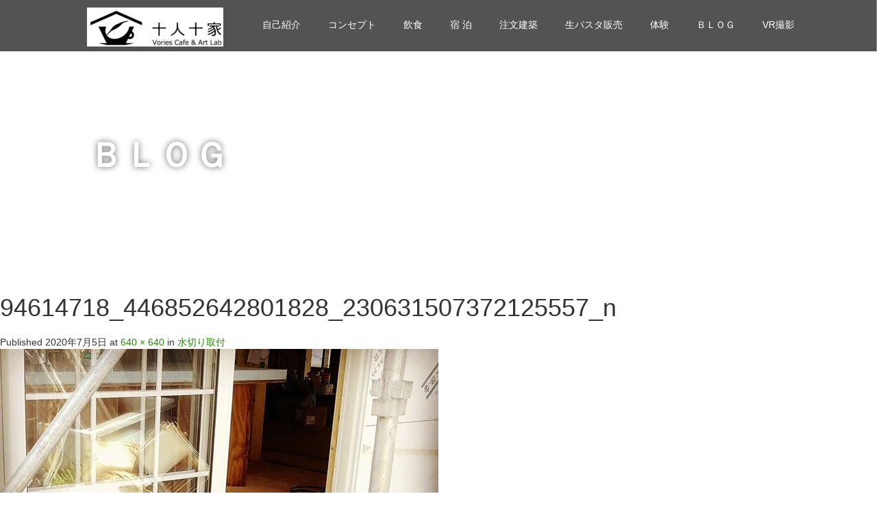

--- FILE ---
content_type: text/html; charset=UTF-8
request_url: https://ryotanaka.com/2020/05/01/%E6%B0%B4%E5%88%87%E3%82%8A%E5%8F%96%E4%BB%98/94614718_446852642801828_230631507372125557_n/
body_size: 14260
content:
<!DOCTYPE html>
<html dir="ltr" lang="ja" prefix="og: https://ogp.me/ns#">
<head>
  <meta charset="UTF-8">
  <meta name="viewport" content="width=device-width">
  <meta http-equiv="X-UA-Compatible" content="IE=edge">
  <meta name="format-detection" content="telephone=no">

  
  <meta name="description" content="...">

  
  <link rel="profile" href="http://gmpg.org/xfn/11">
  <link rel="pingback" href="https://ryotanaka.com/xmlrpc.php">

    
		<!-- All in One SEO 4.9.3 - aioseo.com -->
		<title>94614718_446852642801828_230631507372125557_n | 十人十家 Vories Cafe＆Bar・Art Lab</title>
	<meta name="robots" content="max-image-preview:large" />
	<meta name="author" content="tanakaryo"/>
	<link rel="canonical" href="https://ryotanaka.com/2020/05/01/%e6%b0%b4%e5%88%87%e3%82%8a%e5%8f%96%e4%bb%98/94614718_446852642801828_230631507372125557_n/#main" />
	<meta name="generator" content="All in One SEO (AIOSEO) 4.9.3" />
		<meta property="og:locale" content="ja_JP" />
		<meta property="og:site_name" content="十人十家　Vories Cafe＆Bar・Art Lab – ヴォーリズ建築　カフェ&amp;バー" />
		<meta property="og:type" content="article" />
		<meta property="og:title" content="94614718_446852642801828_230631507372125557_n | 十人十家 Vories Cafe＆Bar・Art Lab" />
		<meta property="og:url" content="https://ryotanaka.com/2020/05/01/%e6%b0%b4%e5%88%87%e3%82%8a%e5%8f%96%e4%bb%98/94614718_446852642801828_230631507372125557_n/#main" />
		<meta property="article:published_time" content="2020-07-05T08:02:23+00:00" />
		<meta property="article:modified_time" content="2020-07-05T08:02:23+00:00" />
		<meta name="twitter:card" content="summary" />
		<meta name="twitter:title" content="94614718_446852642801828_230631507372125557_n | 十人十家 Vories Cafe＆Bar・Art Lab" />
		<script type="application/ld+json" class="aioseo-schema">
			{"@context":"https:\/\/schema.org","@graph":[{"@type":"BreadcrumbList","@id":"https:\/\/ryotanaka.com\/2020\/05\/01\/%e6%b0%b4%e5%88%87%e3%82%8a%e5%8f%96%e4%bb%98\/94614718_446852642801828_230631507372125557_n\/#main#breadcrumblist","itemListElement":[{"@type":"ListItem","@id":"https:\/\/ryotanaka.com#listItem","position":1,"name":"\u30db\u30fc\u30e0","item":"https:\/\/ryotanaka.com","nextItem":{"@type":"ListItem","@id":"https:\/\/ryotanaka.com\/2020\/05\/01\/%e6%b0%b4%e5%88%87%e3%82%8a%e5%8f%96%e4%bb%98\/94614718_446852642801828_230631507372125557_n\/#main#listItem","name":"94614718_446852642801828_230631507372125557_n"}},{"@type":"ListItem","@id":"https:\/\/ryotanaka.com\/2020\/05\/01\/%e6%b0%b4%e5%88%87%e3%82%8a%e5%8f%96%e4%bb%98\/94614718_446852642801828_230631507372125557_n\/#main#listItem","position":2,"name":"94614718_446852642801828_230631507372125557_n","previousItem":{"@type":"ListItem","@id":"https:\/\/ryotanaka.com#listItem","name":"\u30db\u30fc\u30e0"}}]},{"@type":"ItemPage","@id":"https:\/\/ryotanaka.com\/2020\/05\/01\/%e6%b0%b4%e5%88%87%e3%82%8a%e5%8f%96%e4%bb%98\/94614718_446852642801828_230631507372125557_n\/#main#itempage","url":"https:\/\/ryotanaka.com\/2020\/05\/01\/%e6%b0%b4%e5%88%87%e3%82%8a%e5%8f%96%e4%bb%98\/94614718_446852642801828_230631507372125557_n\/#main","name":"94614718_446852642801828_230631507372125557_n | \u5341\u4eba\u5341\u5bb6 Vories Cafe\uff06Bar\u30fbArt Lab","inLanguage":"ja","isPartOf":{"@id":"https:\/\/ryotanaka.com\/#website"},"breadcrumb":{"@id":"https:\/\/ryotanaka.com\/2020\/05\/01\/%e6%b0%b4%e5%88%87%e3%82%8a%e5%8f%96%e4%bb%98\/94614718_446852642801828_230631507372125557_n\/#main#breadcrumblist"},"author":{"@id":"https:\/\/ryotanaka.com\/author\/tanakaryo\/#author"},"creator":{"@id":"https:\/\/ryotanaka.com\/author\/tanakaryo\/#author"},"datePublished":"2020-07-05T17:02:23+09:00","dateModified":"2020-07-05T17:02:23+09:00"},{"@type":"Person","@id":"https:\/\/ryotanaka.com\/#person","name":"tanakaryo","image":{"@type":"ImageObject","@id":"https:\/\/ryotanaka.com\/2020\/05\/01\/%e6%b0%b4%e5%88%87%e3%82%8a%e5%8f%96%e4%bb%98\/94614718_446852642801828_230631507372125557_n\/#main#personImage","url":"https:\/\/secure.gravatar.com\/avatar\/495501af69a6e0a576a24b30776caf31?s=96&d=mm&r=g","width":96,"height":96,"caption":"tanakaryo"}},{"@type":"Person","@id":"https:\/\/ryotanaka.com\/author\/tanakaryo\/#author","url":"https:\/\/ryotanaka.com\/author\/tanakaryo\/","name":"tanakaryo","image":{"@type":"ImageObject","@id":"https:\/\/ryotanaka.com\/2020\/05\/01\/%e6%b0%b4%e5%88%87%e3%82%8a%e5%8f%96%e4%bb%98\/94614718_446852642801828_230631507372125557_n\/#main#authorImage","url":"https:\/\/secure.gravatar.com\/avatar\/495501af69a6e0a576a24b30776caf31?s=96&d=mm&r=g","width":96,"height":96,"caption":"tanakaryo"}},{"@type":"WebSite","@id":"https:\/\/ryotanaka.com\/#website","url":"https:\/\/ryotanaka.com\/","name":"\u5341\u4eba\u5341\u5bb6\u3000Vories Cafe\uff06Bar\u30fbArt Lab","description":"\u30f4\u30a9\u30fc\u30ea\u30ba\u5efa\u7bc9\u3000\u30ab\u30d5\u30a7&\u30d0\u30fc","inLanguage":"ja","publisher":{"@id":"https:\/\/ryotanaka.com\/#person"}}]}
		</script>
		<script type="text/javascript">
			(function(c,l,a,r,i,t,y){
			c[a]=c[a]||function(){(c[a].q=c[a].q||[]).push(arguments)};t=l.createElement(r);t.async=1;
			t.src="https://www.clarity.ms/tag/"+i+"?ref=aioseo";y=l.getElementsByTagName(r)[0];y.parentNode.insertBefore(t,y);
		})(window, document, "clarity", "script", "niffgf77w1");
		</script>
		<!-- All in One SEO -->

<link rel='dns-prefetch' href='//ajax.googleapis.com' />
<link rel='dns-prefetch' href='//s.w.org' />
<link rel="alternate" type="application/rss+xml" title="十人十家　Vories Cafe＆Bar・Art Lab &raquo; フィード" href="https://ryotanaka.com/feed/" />
<link rel="alternate" type="application/rss+xml" title="十人十家　Vories Cafe＆Bar・Art Lab &raquo; コメントフィード" href="https://ryotanaka.com/comments/feed/" />
<link rel="alternate" type="application/rss+xml" title="十人十家　Vories Cafe＆Bar・Art Lab &raquo; 94614718_446852642801828_230631507372125557_n のコメントのフィード" href="https://ryotanaka.com/2020/05/01/%e6%b0%b4%e5%88%87%e3%82%8a%e5%8f%96%e4%bb%98/94614718_446852642801828_230631507372125557_n/#main/feed/" />
		<!-- This site uses the Google Analytics by MonsterInsights plugin v7.16.2 - Using Analytics tracking - https://www.monsterinsights.com/ -->
		<!-- Note: MonsterInsights is not currently configured on this site. The site owner needs to authenticate with Google Analytics in the MonsterInsights settings panel. -->
					<!-- No UA code set -->
				<!-- / Google Analytics by MonsterInsights -->
		<script type="text/javascript">
window._wpemojiSettings = {"baseUrl":"https:\/\/s.w.org\/images\/core\/emoji\/13.1.0\/72x72\/","ext":".png","svgUrl":"https:\/\/s.w.org\/images\/core\/emoji\/13.1.0\/svg\/","svgExt":".svg","source":{"concatemoji":"https:\/\/ryotanaka.com\/wp-includes\/js\/wp-emoji-release.min.js?ver=5.9.12"}};
/*! This file is auto-generated */
!function(e,a,t){var n,r,o,i=a.createElement("canvas"),p=i.getContext&&i.getContext("2d");function s(e,t){var a=String.fromCharCode;p.clearRect(0,0,i.width,i.height),p.fillText(a.apply(this,e),0,0);e=i.toDataURL();return p.clearRect(0,0,i.width,i.height),p.fillText(a.apply(this,t),0,0),e===i.toDataURL()}function c(e){var t=a.createElement("script");t.src=e,t.defer=t.type="text/javascript",a.getElementsByTagName("head")[0].appendChild(t)}for(o=Array("flag","emoji"),t.supports={everything:!0,everythingExceptFlag:!0},r=0;r<o.length;r++)t.supports[o[r]]=function(e){if(!p||!p.fillText)return!1;switch(p.textBaseline="top",p.font="600 32px Arial",e){case"flag":return s([127987,65039,8205,9895,65039],[127987,65039,8203,9895,65039])?!1:!s([55356,56826,55356,56819],[55356,56826,8203,55356,56819])&&!s([55356,57332,56128,56423,56128,56418,56128,56421,56128,56430,56128,56423,56128,56447],[55356,57332,8203,56128,56423,8203,56128,56418,8203,56128,56421,8203,56128,56430,8203,56128,56423,8203,56128,56447]);case"emoji":return!s([10084,65039,8205,55357,56613],[10084,65039,8203,55357,56613])}return!1}(o[r]),t.supports.everything=t.supports.everything&&t.supports[o[r]],"flag"!==o[r]&&(t.supports.everythingExceptFlag=t.supports.everythingExceptFlag&&t.supports[o[r]]);t.supports.everythingExceptFlag=t.supports.everythingExceptFlag&&!t.supports.flag,t.DOMReady=!1,t.readyCallback=function(){t.DOMReady=!0},t.supports.everything||(n=function(){t.readyCallback()},a.addEventListener?(a.addEventListener("DOMContentLoaded",n,!1),e.addEventListener("load",n,!1)):(e.attachEvent("onload",n),a.attachEvent("onreadystatechange",function(){"complete"===a.readyState&&t.readyCallback()})),(n=t.source||{}).concatemoji?c(n.concatemoji):n.wpemoji&&n.twemoji&&(c(n.twemoji),c(n.wpemoji)))}(window,document,window._wpemojiSettings);
</script>
<style type="text/css">
img.wp-smiley,
img.emoji {
	display: inline !important;
	border: none !important;
	box-shadow: none !important;
	height: 1em !important;
	width: 1em !important;
	margin: 0 0.07em !important;
	vertical-align: -0.1em !important;
	background: none !important;
	padding: 0 !important;
}
</style>
	<link rel='stylesheet' id='wp-block-library-css'  href='https://ryotanaka.com/wp-includes/css/dist/block-library/style.min.css?ver=4.1.6' type='text/css' media='all' />
<link rel='stylesheet' id='aioseo/css/src/vue/standalone/blocks/table-of-contents/global.scss-css'  href='https://ryotanaka.com/wp-content/plugins/all-in-one-seo-pack/dist/Lite/assets/css/table-of-contents/global.e90f6d47.css?ver=4.9.3' type='text/css' media='all' />
<style id='global-styles-inline-css' type='text/css'>
body{--wp--preset--color--black: #000000;--wp--preset--color--cyan-bluish-gray: #abb8c3;--wp--preset--color--white: #ffffff;--wp--preset--color--pale-pink: #f78da7;--wp--preset--color--vivid-red: #cf2e2e;--wp--preset--color--luminous-vivid-orange: #ff6900;--wp--preset--color--luminous-vivid-amber: #fcb900;--wp--preset--color--light-green-cyan: #7bdcb5;--wp--preset--color--vivid-green-cyan: #00d084;--wp--preset--color--pale-cyan-blue: #8ed1fc;--wp--preset--color--vivid-cyan-blue: #0693e3;--wp--preset--color--vivid-purple: #9b51e0;--wp--preset--gradient--vivid-cyan-blue-to-vivid-purple: linear-gradient(135deg,rgba(6,147,227,1) 0%,rgb(155,81,224) 100%);--wp--preset--gradient--light-green-cyan-to-vivid-green-cyan: linear-gradient(135deg,rgb(122,220,180) 0%,rgb(0,208,130) 100%);--wp--preset--gradient--luminous-vivid-amber-to-luminous-vivid-orange: linear-gradient(135deg,rgba(252,185,0,1) 0%,rgba(255,105,0,1) 100%);--wp--preset--gradient--luminous-vivid-orange-to-vivid-red: linear-gradient(135deg,rgba(255,105,0,1) 0%,rgb(207,46,46) 100%);--wp--preset--gradient--very-light-gray-to-cyan-bluish-gray: linear-gradient(135deg,rgb(238,238,238) 0%,rgb(169,184,195) 100%);--wp--preset--gradient--cool-to-warm-spectrum: linear-gradient(135deg,rgb(74,234,220) 0%,rgb(151,120,209) 20%,rgb(207,42,186) 40%,rgb(238,44,130) 60%,rgb(251,105,98) 80%,rgb(254,248,76) 100%);--wp--preset--gradient--blush-light-purple: linear-gradient(135deg,rgb(255,206,236) 0%,rgb(152,150,240) 100%);--wp--preset--gradient--blush-bordeaux: linear-gradient(135deg,rgb(254,205,165) 0%,rgb(254,45,45) 50%,rgb(107,0,62) 100%);--wp--preset--gradient--luminous-dusk: linear-gradient(135deg,rgb(255,203,112) 0%,rgb(199,81,192) 50%,rgb(65,88,208) 100%);--wp--preset--gradient--pale-ocean: linear-gradient(135deg,rgb(255,245,203) 0%,rgb(182,227,212) 50%,rgb(51,167,181) 100%);--wp--preset--gradient--electric-grass: linear-gradient(135deg,rgb(202,248,128) 0%,rgb(113,206,126) 100%);--wp--preset--gradient--midnight: linear-gradient(135deg,rgb(2,3,129) 0%,rgb(40,116,252) 100%);--wp--preset--duotone--dark-grayscale: url('#wp-duotone-dark-grayscale');--wp--preset--duotone--grayscale: url('#wp-duotone-grayscale');--wp--preset--duotone--purple-yellow: url('#wp-duotone-purple-yellow');--wp--preset--duotone--blue-red: url('#wp-duotone-blue-red');--wp--preset--duotone--midnight: url('#wp-duotone-midnight');--wp--preset--duotone--magenta-yellow: url('#wp-duotone-magenta-yellow');--wp--preset--duotone--purple-green: url('#wp-duotone-purple-green');--wp--preset--duotone--blue-orange: url('#wp-duotone-blue-orange');--wp--preset--font-size--small: 13px;--wp--preset--font-size--medium: 20px;--wp--preset--font-size--large: 36px;--wp--preset--font-size--x-large: 42px;}.has-black-color{color: var(--wp--preset--color--black) !important;}.has-cyan-bluish-gray-color{color: var(--wp--preset--color--cyan-bluish-gray) !important;}.has-white-color{color: var(--wp--preset--color--white) !important;}.has-pale-pink-color{color: var(--wp--preset--color--pale-pink) !important;}.has-vivid-red-color{color: var(--wp--preset--color--vivid-red) !important;}.has-luminous-vivid-orange-color{color: var(--wp--preset--color--luminous-vivid-orange) !important;}.has-luminous-vivid-amber-color{color: var(--wp--preset--color--luminous-vivid-amber) !important;}.has-light-green-cyan-color{color: var(--wp--preset--color--light-green-cyan) !important;}.has-vivid-green-cyan-color{color: var(--wp--preset--color--vivid-green-cyan) !important;}.has-pale-cyan-blue-color{color: var(--wp--preset--color--pale-cyan-blue) !important;}.has-vivid-cyan-blue-color{color: var(--wp--preset--color--vivid-cyan-blue) !important;}.has-vivid-purple-color{color: var(--wp--preset--color--vivid-purple) !important;}.has-black-background-color{background-color: var(--wp--preset--color--black) !important;}.has-cyan-bluish-gray-background-color{background-color: var(--wp--preset--color--cyan-bluish-gray) !important;}.has-white-background-color{background-color: var(--wp--preset--color--white) !important;}.has-pale-pink-background-color{background-color: var(--wp--preset--color--pale-pink) !important;}.has-vivid-red-background-color{background-color: var(--wp--preset--color--vivid-red) !important;}.has-luminous-vivid-orange-background-color{background-color: var(--wp--preset--color--luminous-vivid-orange) !important;}.has-luminous-vivid-amber-background-color{background-color: var(--wp--preset--color--luminous-vivid-amber) !important;}.has-light-green-cyan-background-color{background-color: var(--wp--preset--color--light-green-cyan) !important;}.has-vivid-green-cyan-background-color{background-color: var(--wp--preset--color--vivid-green-cyan) !important;}.has-pale-cyan-blue-background-color{background-color: var(--wp--preset--color--pale-cyan-blue) !important;}.has-vivid-cyan-blue-background-color{background-color: var(--wp--preset--color--vivid-cyan-blue) !important;}.has-vivid-purple-background-color{background-color: var(--wp--preset--color--vivid-purple) !important;}.has-black-border-color{border-color: var(--wp--preset--color--black) !important;}.has-cyan-bluish-gray-border-color{border-color: var(--wp--preset--color--cyan-bluish-gray) !important;}.has-white-border-color{border-color: var(--wp--preset--color--white) !important;}.has-pale-pink-border-color{border-color: var(--wp--preset--color--pale-pink) !important;}.has-vivid-red-border-color{border-color: var(--wp--preset--color--vivid-red) !important;}.has-luminous-vivid-orange-border-color{border-color: var(--wp--preset--color--luminous-vivid-orange) !important;}.has-luminous-vivid-amber-border-color{border-color: var(--wp--preset--color--luminous-vivid-amber) !important;}.has-light-green-cyan-border-color{border-color: var(--wp--preset--color--light-green-cyan) !important;}.has-vivid-green-cyan-border-color{border-color: var(--wp--preset--color--vivid-green-cyan) !important;}.has-pale-cyan-blue-border-color{border-color: var(--wp--preset--color--pale-cyan-blue) !important;}.has-vivid-cyan-blue-border-color{border-color: var(--wp--preset--color--vivid-cyan-blue) !important;}.has-vivid-purple-border-color{border-color: var(--wp--preset--color--vivid-purple) !important;}.has-vivid-cyan-blue-to-vivid-purple-gradient-background{background: var(--wp--preset--gradient--vivid-cyan-blue-to-vivid-purple) !important;}.has-light-green-cyan-to-vivid-green-cyan-gradient-background{background: var(--wp--preset--gradient--light-green-cyan-to-vivid-green-cyan) !important;}.has-luminous-vivid-amber-to-luminous-vivid-orange-gradient-background{background: var(--wp--preset--gradient--luminous-vivid-amber-to-luminous-vivid-orange) !important;}.has-luminous-vivid-orange-to-vivid-red-gradient-background{background: var(--wp--preset--gradient--luminous-vivid-orange-to-vivid-red) !important;}.has-very-light-gray-to-cyan-bluish-gray-gradient-background{background: var(--wp--preset--gradient--very-light-gray-to-cyan-bluish-gray) !important;}.has-cool-to-warm-spectrum-gradient-background{background: var(--wp--preset--gradient--cool-to-warm-spectrum) !important;}.has-blush-light-purple-gradient-background{background: var(--wp--preset--gradient--blush-light-purple) !important;}.has-blush-bordeaux-gradient-background{background: var(--wp--preset--gradient--blush-bordeaux) !important;}.has-luminous-dusk-gradient-background{background: var(--wp--preset--gradient--luminous-dusk) !important;}.has-pale-ocean-gradient-background{background: var(--wp--preset--gradient--pale-ocean) !important;}.has-electric-grass-gradient-background{background: var(--wp--preset--gradient--electric-grass) !important;}.has-midnight-gradient-background{background: var(--wp--preset--gradient--midnight) !important;}.has-small-font-size{font-size: var(--wp--preset--font-size--small) !important;}.has-medium-font-size{font-size: var(--wp--preset--font-size--medium) !important;}.has-large-font-size{font-size: var(--wp--preset--font-size--large) !important;}.has-x-large-font-size{font-size: var(--wp--preset--font-size--x-large) !important;}
</style>
<link rel='stylesheet' id='monsterinsights-popular-posts-style-css'  href='https://ryotanaka.com/wp-content/plugins/google-analytics-for-wordpress/assets/css/frontend.min.css?ver=7.16.2' type='text/css' media='all' />
<link rel='stylesheet' id='_tk-bootstrap-wp-css'  href='https://ryotanaka.com/wp-content/themes/amore_tcd028/includes/css/bootstrap-wp.css?ver=4.1.6' type='text/css' media='all' />
<link rel='stylesheet' id='_tk-bootstrap-css'  href='https://ryotanaka.com/wp-content/themes/amore_tcd028/includes/resources/bootstrap/css/bootstrap.min.css?ver=4.1.6' type='text/css' media='all' />
<link rel='stylesheet' id='_tk-font-awesome-css'  href='https://ryotanaka.com/wp-content/themes/amore_tcd028/includes/css/font-awesome.min.css?ver=4.1.0' type='text/css' media='all' />
<link rel='stylesheet' id='_tk-style-css'  href='https://ryotanaka.com/wp-content/themes/amore_tcd028/style.css?ver=4.1.6' type='text/css' media='all' />
<script type='text/javascript' src='https://ajax.googleapis.com/ajax/libs/jquery/1.11.3/jquery.min.js?ver=5.9.12' id='jquery-js'></script>
<script type='text/javascript' src='https://ryotanaka.com/wp-content/themes/amore_tcd028/includes/resources/bootstrap/js/bootstrap.js?ver=5.9.12' id='_tk-bootstrapjs-js'></script>
<script type='text/javascript' src='https://ryotanaka.com/wp-content/themes/amore_tcd028/includes/js/bootstrap-wp.js?ver=5.9.12' id='_tk-bootstrapwp-js'></script>
<script type='text/javascript' src='https://ryotanaka.com/wp-content/themes/amore_tcd028/includes/js/keyboard-image-navigation.js?ver=20120202' id='_tk-keyboard-image-navigation-js'></script>
<link rel="https://api.w.org/" href="https://ryotanaka.com/wp-json/" /><link rel="alternate" type="application/json" href="https://ryotanaka.com/wp-json/wp/v2/media/193" /><link rel='shortlink' href='https://ryotanaka.com/?p=193' />
<link rel="alternate" type="application/json+oembed" href="https://ryotanaka.com/wp-json/oembed/1.0/embed?url=https%3A%2F%2Fryotanaka.com%2F2020%2F05%2F01%2F%25e6%25b0%25b4%25e5%2588%2587%25e3%2582%258a%25e5%258f%2596%25e4%25bb%2598%2F94614718_446852642801828_230631507372125557_n%2F%23main" />
<link rel="alternate" type="text/xml+oembed" href="https://ryotanaka.com/wp-json/oembed/1.0/embed?url=https%3A%2F%2Fryotanaka.com%2F2020%2F05%2F01%2F%25e6%25b0%25b4%25e5%2588%2587%25e3%2582%258a%25e5%258f%2596%25e4%25bb%2598%2F94614718_446852642801828_230631507372125557_n%2F%23main&#038;format=xml" />
<link rel="icon" href="https://ryotanaka.com/wp-content/uploads/2020/11/cropped-118846651_170449711225602_923695483525457856_n-1-32x32.jpg" sizes="32x32" />
<link rel="icon" href="https://ryotanaka.com/wp-content/uploads/2020/11/cropped-118846651_170449711225602_923695483525457856_n-1-192x192.jpg" sizes="192x192" />
<link rel="apple-touch-icon" href="https://ryotanaka.com/wp-content/uploads/2020/11/cropped-118846651_170449711225602_923695483525457856_n-1-180x180.jpg" />
<meta name="msapplication-TileImage" content="https://ryotanaka.com/wp-content/uploads/2020/11/cropped-118846651_170449711225602_923695483525457856_n-1-270x270.jpg" />
  
  <link rel="stylesheet" media="screen and (max-width:771px)" href="https://ryotanaka.com/wp-content/themes/amore_tcd028/footer-bar/footer-bar.css?ver=4.1.6">

  <script type="text/javascript" src="https://ryotanaka.com/wp-content/themes/amore_tcd028/js/jquery.elevatezoom.js"></script>
  <script type="text/javascript" src="https://ryotanaka.com/wp-content/themes/amore_tcd028/parallax.js"></script>
  <script type="text/javascript" src="https://ryotanaka.com/wp-content/themes/amore_tcd028/js/jscript.js"></script>
   

  <script type="text/javascript">
    jQuery(function() {
      jQuery(".zoom").elevateZoom({
        zoomType : "inner",
        zoomWindowFadeIn: 500,
        zoomWindowFadeOut: 500,
        easing : true
      });
    });
  </script>

  <script type="text/javascript" src="https://ryotanaka.com/wp-content/themes/amore_tcd028/js/syncertel.js"></script>

  <link rel="stylesheet" media="screen and (max-width:991px)" href="https://ryotanaka.com/wp-content/themes/amore_tcd028/responsive.css?ver=4.1.6">
  <link rel="stylesheet" href="//maxcdn.bootstrapcdn.com/font-awesome/4.3.0/css/font-awesome.min.css">
  <link rel="stylesheet" href="https://ryotanaka.com/wp-content/themes/amore_tcd028/amore.css?ver=4.1.6" type="text/css" />
  <link rel="stylesheet" href="https://ryotanaka.com/wp-content/themes/amore_tcd028/comment-style.css?ver=4.1.6" type="text/css" />
  <style type="text/css">
          .site-navigation{position:fixed;}
    
  .fa, .wp-icon a:before {display:inline-block;font:normal normal normal 14px/1 FontAwesome;font-size:inherit;text-rendering:auto;-webkit-font-smoothing:antialiased;-moz-osx-font-smoothing:grayscale;transform:translate(0, 0)}
  .fa-phone:before, .wp-icon.wp-fa-phone a:before {content:"\f095"; margin-right:5px;}

  body { font-size:14px; }
  a {color: #238C00;}
  a:hover, #bread_crumb li.home a:hover:before {color: #AAAAAA;}
  #global_menu ul ul li a{background:#238C00;}
  #global_menu ul ul li a:hover{background:#AAAAAA;}
  #previous_next_post a:hover{
    background: #AAAAAA;
  }
  .social-icon:hover{
    background-color: #238C00 !important;
  }
  .up-arrow:hover{
    background-color: #238C00 !important;
  }

  .menu-item:hover *:not(.dropdown-menu *){
    color: #238C00 !important;
  }
  .menu-item a:hover {
    color: #238C00 !important;
  }
  .button a, .pager li > a, .pager li > span{
    background-color: #AAAAAA;
  }
  .dropdown-menu .menu-item > a:hover, .button a:hover, .pager li > a:hover{
    background-color: #238C00 !important;
  }
  .button-green a{
    background-color: #238C00;
  }
  .button-green a:hover{
    background-color: #175E00;
  }
  .timestamp{
    color: #238C00;
  }
  .blog-list-timestamp{
    color: #238C00;
  }
  .footer_main, .scrolltotop{
    background-color: #222222;
  }
  .scrolltotop_arrow a:hover{
    color: #238C00;
  }

  .first-h1{
    color: #FFFFFF;
    text-shadow: 10px 10px 10px #666666 !important;
  }
  .second-body, .second-body{
    color: #333333;
  }
  .top-headline.third_headline{
      color: #FFFFFF;
      text-shadow: 0px 0px 10px #666666;
  }
  .top-headline.fourth_headline{
      color: #FFFFFF;
      text-shadow: 0px 0px 10px #000000;
  }
  .top-headline.fifth_headline{
      color: #FFFFFF;
      text-shadow: 0px 0px 10px #666666;
  }

  .top-headline{
      color: #FFFFFF;
      text-shadow: 0px 0px 10px #666666;
  }

  .thumb:hover:after{
      box-shadow: inset 0 0 0 7px #238C00;
  }


    p { word-wrap:break-word; }
  
  
  

</style>

<!-- Google Tag Manager -->
<script>(function(w,d,s,l,i){w[l]=w[l]||[];w[l].push({'gtm.start':
new Date().getTime(),event:'gtm.js'});var f=d.getElementsByTagName(s)[0],
j=d.createElement(s),dl=l!='dataLayer'?'&l='+l:'';j.async=true;j.src=
'https://www.googletagmanager.com/gtm.js?id='+i+dl;f.parentNode.insertBefore(j,f);
})(window,document,'script','dataLayer','GTM-NC7GW4H7');</script>
<!-- End Google Tag Manager -->

<!-- Google Tag Manager (noscript) -->
<noscript><iframe src="https://www.googletagmanager.com/ns.html?id=GTM-NC7GW4H7"
height="0" width="0" style="display:none;visibility:hidden"></iframe></noscript>
<!-- End Google Tag Manager (noscript) --><!-- Global site tag (gtag.js) - Google Analytics -->
<script async src="https://www.googletagmanager.com/gtag/js?id=UA-185737442-1"></script>
<script>
  window.dataLayer = window.dataLayer || [];
  function gtag(){dataLayer.push(arguments);}
  gtag('js', new Date());

  gtag('config', 'UA-185737442-1');
</script>

</head>

<body class="attachment attachment-template-default single single-attachment postid-193 attachmentid-193 attachment-jpeg">
  
  <div id="verytop"></div>
  <nav id="header" class="site-navigation">
      <div class="container">
      <div class="row">
        <div class="site-navigation-inner col-xs-120 no-padding" style="padding:0px">
          <div class="navbar navbar-default">
            <div class="navbar-header">
              <div id="logo-area">
                <div id='logo_image'>
<h1 id="logo" style="top:11px; left:12px;"><a href=" https://ryotanaka.com/" title="十人十家　Vories Cafe＆Bar・Art Lab" data-label="十人十家　Vories Cafe＆Bar・Art Lab"><img class="h_logo" src="https://ryotanaka.com/wp-content/uploads/tcd-w/logo-resized.jpg?1769116929" alt="十人十家　Vories Cafe＆Bar・Art Lab" title="十人十家　Vories Cafe＆Bar・Art Lab" /></a></h1>
</div>
                              </div>

            </div>

            <!-- The WordPress Menu goes here -->
            <div class="pull-right right-menu">
                                              <div class="collapse navbar-collapse"><ul id="main-menu" class="nav navbar-nav"><li id="menu-item-703" class="menu-item menu-item-type-post_type menu-item-object-page menu-item-703"><a title="自己紹介" href="https://ryotanaka.com/sample-page/">自己紹介</a></li>
<li id="menu-item-704" class="menu-item menu-item-type-post_type menu-item-object-page menu-item-704"><a title="コンセプト" href="https://ryotanaka.com/%e6%94%b9%e4%bf%ae%e3%82%b3%e3%83%b3%e3%82%bb%e3%83%97%e3%83%88/">コンセプト</a></li>
<li id="menu-item-862" class="menu-item menu-item-type-custom menu-item-object-custom menu-item-862"><a title="飲食" href="https://ryotanaka.com/2021/11/08/%e3%83%a1%e3%83%8b%e3%83%a5%e3%83%bc/">飲食</a></li>
<li id="menu-item-1611" class="menu-item menu-item-type-custom menu-item-object-custom menu-item-1611"><a title="宿 泊" href="https://10nintoie-guest-house.studio.site">宿 泊</a></li>
<li id="menu-item-714" class="menu-item menu-item-type-post_type menu-item-object-page menu-item-714"><a title="注文建築" href="https://ryotanaka.com/%e5%bb%ba%e7%af%89/">注文建築</a></li>
<li id="menu-item-1429" class="menu-item menu-item-type-post_type menu-item-object-page menu-item-1429"><a title="生パスタ販売" href="https://ryotanaka.com/%e7%94%9f%e3%83%91%e3%82%b9%e3%82%bf%e8%b2%a9%e5%a3%b2/">生パスタ販売</a></li>
<li id="menu-item-1159" class="menu-item menu-item-type-post_type menu-item-object-page menu-item-1159"><a title="体験" href="https://ryotanaka.com/%e3%82%af%e3%83%a9%e3%83%95%e3%83%88%e4%bd%93%e9%a8%93/">体験</a></li>
<li id="menu-item-706" class="menu-item menu-item-type-post_type menu-item-object-page current_page_parent menu-item-706"><a title="ＢＬＯＧ" href="https://ryotanaka.com/%e3%83%96%e3%83%ad%e3%82%b0%e4%b8%80%e8%a6%a7%e3%83%9a%e3%83%bc%e3%82%b8/">ＢＬＯＧ</a></li>
<li id="menu-item-876" class="menu-item menu-item-type-custom menu-item-object-custom menu-item-876"><a title="VR撮影" href="https://omivr.net/parmelee.php">VR撮影</a></li>
</ul></div>                                                                <a href="#" class="menu_button"></a>
                 <div id="global_menu" class="clearfix">
                  <ul id="menu-%e5%bb%ba%e7%af%89" class="menu"><li class="menu-item menu-item-type-post_type menu-item-object-page menu-item-703"><a href="https://ryotanaka.com/sample-page/">自己紹介</a></li>
<li class="menu-item menu-item-type-post_type menu-item-object-page menu-item-704"><a href="https://ryotanaka.com/%e6%94%b9%e4%bf%ae%e3%82%b3%e3%83%b3%e3%82%bb%e3%83%97%e3%83%88/">コンセプト</a></li>
<li class="menu-item menu-item-type-custom menu-item-object-custom menu-item-862"><a href="https://ryotanaka.com/2021/11/08/%e3%83%a1%e3%83%8b%e3%83%a5%e3%83%bc/">飲食</a></li>
<li class="menu-item menu-item-type-custom menu-item-object-custom menu-item-1611"><a href="https://10nintoie-guest-house.studio.site">宿 泊</a></li>
<li class="menu-item menu-item-type-post_type menu-item-object-page menu-item-714"><a href="https://ryotanaka.com/%e5%bb%ba%e7%af%89/">注文建築</a></li>
<li class="menu-item menu-item-type-post_type menu-item-object-page menu-item-1429"><a href="https://ryotanaka.com/%e7%94%9f%e3%83%91%e3%82%b9%e3%82%bf%e8%b2%a9%e5%a3%b2/">生パスタ販売</a></li>
<li class="menu-item menu-item-type-post_type menu-item-object-page menu-item-1159"><a href="https://ryotanaka.com/%e3%82%af%e3%83%a9%e3%83%95%e3%83%88%e4%bd%93%e9%a8%93/">体験</a></li>
<li class="menu-item menu-item-type-post_type menu-item-object-page current_page_parent menu-item-706"><a href="https://ryotanaka.com/%e3%83%96%e3%83%ad%e3%82%b0%e4%b8%80%e8%a6%a7%e3%83%9a%e3%83%bc%e3%82%b8/">ＢＬＯＧ</a></li>
<li class="menu-item menu-item-type-custom menu-item-object-custom menu-item-876"><a href="https://omivr.net/parmelee.php">VR撮影</a></li>
</ul>                 </div>
                                           </div>

          </div><!-- .navbar -->
        </div>
      </div>
    </div><!-- .container -->
  </nav><!-- .site-navigation -->

<div class="main-content">
    <div class="amore-divider romaji" data-parallax="scroll" data-image-src="">
    <div class="container">
      <div class="row">
        <div class="col-xs-120">
          <div class="top-headline" style="margin-top: 50px; margin-bottom: -20px;">ＢＬＯＧ</div>
        </div>
      </div>
    </div>
  </div>
  
	
		
		<article id="post-193" class="post-193 attachment type-attachment status-inherit hentry">
			<header class="entry-header">
				<h1 class="entry-title">94614718_446852642801828_230631507372125557_n</h1>
				<div class="entry-meta">
					Published <span class="entry-date"><time class="entry-date" datetime="2020-07-05T17:02:23+09:00">2020年7月5日</time></span> at <a href="https://ryotanaka.com/wp-content/uploads/2020/07/94614718_446852642801828_230631507372125557_n.jpg" title="Link to full-size image">640 &times; 640</a> in <a href="https://ryotanaka.com/2020/05/01/%e6%b0%b4%e5%88%87%e3%82%8a%e5%8f%96%e4%bb%98/" title="Return to 水切り取付" rel="gallery">水切り取付</a>				</div><!-- .entry-meta -->

				<nav role="navigation" id="image-navigation" class="image-navigation">
					<div class="nav-previous"></div>
					<div class="nav-next"></div>
				</nav><!-- #image-navigation -->
			</header><!-- .entry-header -->

			<div class="entry-content">
				<div class="entry-attachment">
					<div class="attachment">
						<a href="https://ryotanaka.com/wp-content/uploads/2020/07/94614718_446852642801828_230631507372125557_n.jpg" title="94614718_446852642801828_230631507372125557_n" rel="attachment"><img width="640" height="640" src="https://ryotanaka.com/wp-content/uploads/2020/07/94614718_446852642801828_230631507372125557_n.jpg" class="attachment-1200x1200 size-1200x1200" alt="" loading="lazy" srcset="https://ryotanaka.com/wp-content/uploads/2020/07/94614718_446852642801828_230631507372125557_n.jpg 640w, https://ryotanaka.com/wp-content/uploads/2020/07/94614718_446852642801828_230631507372125557_n-300x300.jpg 300w, https://ryotanaka.com/wp-content/uploads/2020/07/94614718_446852642801828_230631507372125557_n-150x150.jpg 150w, https://ryotanaka.com/wp-content/uploads/2020/07/94614718_446852642801828_230631507372125557_n-100x100.jpg 100w, https://ryotanaka.com/wp-content/uploads/2020/07/94614718_446852642801828_230631507372125557_n-400x400.jpg 400w" sizes="(max-width: 640px) 100vw, 640px" /></a>					</div><!-- .attachment -->

									</div><!-- .entry-attachment -->

							</div><!-- .entry-content -->

			<footer class="entry-meta">
				Trackbacks are closed, but you can <a class="comment-link" href="#respond" title="Post a comment">post a comment</a>.			</footer><!-- .entry-meta -->
		</article><!-- #post-## -->

		



<h3 id="comment_headline">コメント</h3>
<div style="padding:0 15px;">

<div class="comment-section row">
<div id="comment_header" class="clearfix col-sm-120 col-xs-120" style="padding:0;">

 <ul id="comment_header_right">
   <li id="comment_closed"><p class="col-sm-60 col-xs-60">コメント<br />
<b>Warning</b>:  count(): Parameter must be an array or an object that implements Countable in <b>/home/sooki2525/ryotanaka.com/public_html/wp-content/themes/amore_tcd028/comments.php</b> on line <b>39</b><br />
 (0)</p></li>
   <li id="trackback_closed"><p class="col-sm-60 col-xs-60">トラックバックは利用できません。</p></li>
 </ul>


</div><!-- END #comment_header -->

<div class="row">
<div id="comments" class="col-sm-120 col-xs-120">

 <div id="comment_area">
  <!-- start commnet -->
  <ol class="commentlist">
      <li class="comment">
     <div class="comment-content"><p class="no_comment">この記事へのコメントはありません。</p></div>
    </li>
    </ol>
  <!-- comments END -->

  
 </div><!-- #comment-list END -->


 <div id="trackback_area">
 <!-- start trackback -->
  <!-- trackback end -->
 </div><!-- #trackbacklist END -->
</div>
</div>
 


 
 <fieldset class="comment_form_wrapper" id="respond">

    <div id="cancel_comment_reply"><a rel="nofollow" id="cancel-comment-reply-link" href="/2020/05/01/%E6%B0%B4%E5%88%87%E3%82%8A%E5%8F%96%E4%BB%98/94614718_446852642801828_230631507372125557_n/#respond" style="display:none;">返信をキャンセルする。</a></div>
  
  <form action="https://ryotanaka.com/wp-comments-post.php" method="post" id="commentform">

   
   <div id="guest_info">
    <div id="guest_name"><label for="author"><span>名前</span>( 必須 )</label><input type="text" name="author" id="author" value="" size="22" tabindex="1" aria-required='true' /></div>
    <div id="guest_email"><label for="email"><span>E-MAIL</span>( 必須 ) - 公開されません -</label><input type="text" name="email" id="email" value="" size="22" tabindex="2" aria-required='true' /></div>
    <div id="guest_url"><label for="url"><span>URL</span></label><input type="text" name="url" id="url" value="" size="22" tabindex="3" /></div>
       </div>

   
   <div id="comment_textarea">
    <textarea name="comment" id="comment" cols="50" rows="10" tabindex="4"></textarea>
   </div>

   
   <div id="submit_comment_wrapper">
    <p style="display: none !important;" class="akismet-fields-container" data-prefix="ak_"><label>&#916;<textarea name="ak_hp_textarea" cols="45" rows="8" maxlength="100"></textarea></label><input type="hidden" id="ak_js_1" name="ak_js" value="118"/><script>document.getElementById( "ak_js_1" ).setAttribute( "value", ( new Date() ).getTime() );</script></p>    <input name="submit" type="submit" id="submit_comment" tabindex="5" value="コメントを書く" title="コメントを書く" alt="コメントを書く" />
   </div>
   <div id="input_hidden_field">
        <input type='hidden' name='comment_post_ID' value='193' id='comment_post_ID' />
<input type='hidden' name='comment_parent' id='comment_parent' value='0' />
       </div>

  </form>

 </fieldset><!-- #comment-form-area END -->

</div><!-- #comment end -->
</div>
	

				<div class="sidebar-padder">

																									<h3 class="romaji">NEW POST</h3>
														<div class="row" style='margin-bottom:40px'>
																	<div class="col-xs-120"><div class="row"><a style="color:inherit; text-decoration:none" href="https://ryotanaka.com/2021/01/11/%e6%80%9d%e3%81%84%e3%82%92%e5%bc%95%e3%81%8d%e7%b6%99%e3%81%90%e6%97%a7%e3%83%91%e3%83%bc%e3%83%9f%e3%83%aa%e3%83%bc%e9%82%b8/">
  <article id="post-726" class="post-726 post type-post status-publish format-standard has-post-thumbnail hentry category-2">
    <div class='col-xs-45' style='padding-right:0px'><a href="https://ryotanaka.com/2021/01/11/%e6%80%9d%e3%81%84%e3%82%92%e5%bc%95%e3%81%8d%e7%b6%99%e3%81%90%e6%97%a7%e3%83%91%e3%83%bc%e3%83%9f%e3%83%aa%e3%83%bc%e9%82%b8/"><div class="thumb"><img width="120" height="120" src="https://ryotanaka.com/wp-content/uploads/2020/11/cropped-118846651_170449711225602_923695483525457856_n-1-120x120.jpg" class="attachment-size3 size-size3 wp-post-image" alt="" loading="lazy" srcset="https://ryotanaka.com/wp-content/uploads/2020/11/cropped-118846651_170449711225602_923695483525457856_n-1-120x120.jpg 120w, https://ryotanaka.com/wp-content/uploads/2020/11/cropped-118846651_170449711225602_923695483525457856_n-1-300x300.jpg 300w, https://ryotanaka.com/wp-content/uploads/2020/11/cropped-118846651_170449711225602_923695483525457856_n-1-150x150.jpg 150w, https://ryotanaka.com/wp-content/uploads/2020/11/cropped-118846651_170449711225602_923695483525457856_n-1-76x76.jpg 76w, https://ryotanaka.com/wp-content/uploads/2020/11/cropped-118846651_170449711225602_923695483525457856_n-1-270x270.jpg 270w, https://ryotanaka.com/wp-content/uploads/2020/11/cropped-118846651_170449711225602_923695483525457856_n-1-192x192.jpg 192w, https://ryotanaka.com/wp-content/uploads/2020/11/cropped-118846651_170449711225602_923695483525457856_n-1-180x180.jpg 180w, https://ryotanaka.com/wp-content/uploads/2020/11/cropped-118846651_170449711225602_923695483525457856_n-1-32x32.jpg 32w, https://ryotanaka.com/wp-content/uploads/2020/11/cropped-118846651_170449711225602_923695483525457856_n-1.jpg 512w" sizes="(max-width: 120px) 100vw, 120px" /></div></a></div><div class='col-xs-75'><span class='fa fa-clock-o'></span><span class='timestamp romaji'>&nbsp;2021.01.11</span>　<h4 class='underline-hover' style='display:block; margin-bottom:10px; margin-top:10px'><a class='content_links' href='https://ryotanaka.com/2021/01/11/%e6%80%9d%e3%81%84%e3%82%92%e5%bc%95%e3%81%8d%e7%b6%99%e3%81%90%e6%97%a7%e3%83%91%e3%83%bc%e3%83%9f%e3%83%aa%e3%83%bc%e9%82%b8/'>思いを引き継ぐ旧パーミリー邸</a></h4></div>  </article><!-- #post-## -->
</a></div></div>
																	<div class="col-xs-120"><div class="row"><a style="color:inherit; text-decoration:none" href="https://ryotanaka.com/2026/01/06/%e6%97%85%e5%ae%bf%e3%81%86%e3%81%95%e3%81%8e%e3%81%a8%e3%81%8b%e3%82%81%e9%96%93%e5%8f%96%e3%82%8a%e5%9b%b3/">
  <article id="post-1660" class="post-1660 post type-post status-publish format-standard post-password-required hentry category-1">
    <div class='col-xs-45' style='padding-right:0px'><a href="https://ryotanaka.com/2026/01/06/%e6%97%85%e5%ae%bf%e3%81%86%e3%81%95%e3%81%8e%e3%81%a8%e3%81%8b%e3%82%81%e9%96%93%e5%8f%96%e3%82%8a%e5%9b%b3/"><div class="thumb"><img src="https://ryotanaka.com/wp-content/themes/amore_tcd028/img/common/no_image1.gif" alt="" title="" /></div></a></div><div class='col-xs-75'><span class='fa fa-clock-o'></span><span class='timestamp romaji'>&nbsp;2026.01.6</span>　<h4 class='underline-hover' style='display:block; margin-bottom:10px; margin-top:10px'><a class='content_links' href='https://ryotanaka.com/2026/01/06/%e6%97%85%e5%ae%bf%e3%81%86%e3%81%95%e3%81%8e%e3%81%a8%e3%81%8b%e3%82%81%e9%96%93%e5%8f%96%e3%82%8a%e5%9b%b3/'>保護中: 旅宿うさぎとかめ間取り図</a></h4></div>  </article><!-- #post-## -->
</a></div></div>
																	<div class="col-xs-120"><div class="row"><a style="color:inherit; text-decoration:none" href="https://ryotanaka.com/2026/01/01/5%e6%9c%88%e3%81%ae%e5%96%b6%e6%a5%ad%e6%97%a5%e3%81%af%e3%82%b3%e3%83%81%e3%83%a9%e3%81%a7%e3%81%99/">
  <article id="post-963" class="post-963 post type-post status-publish format-standard has-post-thumbnail hentry category-cafebar">
    <div class='col-xs-45' style='padding-right:0px'><a href="https://ryotanaka.com/2026/01/01/5%e6%9c%88%e3%81%ae%e5%96%b6%e6%a5%ad%e6%97%a5%e3%81%af%e3%82%b3%e3%83%81%e3%83%a9%e3%81%a7%e3%81%99/"><div class="thumb"><img width="120" height="120" src="https://ryotanaka.com/wp-content/uploads/2024/10/20648-120x120.jpg" class="attachment-size3 size-size3 wp-post-image" alt="" loading="lazy" srcset="https://ryotanaka.com/wp-content/uploads/2024/10/20648-120x120.jpg 120w, https://ryotanaka.com/wp-content/uploads/2024/10/20648-300x300.jpg 300w, https://ryotanaka.com/wp-content/uploads/2024/10/20648-150x150.jpg 150w, https://ryotanaka.com/wp-content/uploads/2024/10/20648-76x76.jpg 76w, https://ryotanaka.com/wp-content/uploads/2024/10/20648.jpg 640w" sizes="(max-width: 120px) 100vw, 120px" /></div></a></div><div class='col-xs-75'><span class='fa fa-clock-o'></span><span class='timestamp romaji'>&nbsp;2026.01.1</span>　<h4 class='underline-hover' style='display:block; margin-bottom:10px; margin-top:10px'><a class='content_links' href='https://ryotanaka.com/2026/01/01/5%e6%9c%88%e3%81%ae%e5%96%b6%e6%a5%ad%e6%97%a5%e3%81%af%e3%82%b3%e3%83%81%e3%83%a9%e3%81%a7%e3%81%99/'>1月の営業日はコチラです</a></h4></div>  </article><!-- #post-## -->
</a></div></div>
																	<div class="col-xs-120"><div class="row"><a style="color:inherit; text-decoration:none" href="https://ryotanaka.com/2025/11/29/6%e6%9c%88%e3%81%ae%e5%96%b6%e6%a5%ad%e6%97%a5%e3%81%af%e3%82%b3%e3%83%81%e3%83%a9%e3%81%a7%e3%81%99/">
  <article id="post-1064" class="post-1064 post type-post status-publish format-standard has-post-thumbnail hentry category-cafebar">
    <div class='col-xs-45' style='padding-right:0px'><a href="https://ryotanaka.com/2025/11/29/6%e6%9c%88%e3%81%ae%e5%96%b6%e6%a5%ad%e6%97%a5%e3%81%af%e3%82%b3%e3%83%81%e3%83%a9%e3%81%a7%e3%81%99/"><div class="thumb"><img width="120" height="120" src="https://ryotanaka.com/wp-content/uploads/2024/11/18575-120x120.jpg" class="attachment-size3 size-size3 wp-post-image" alt="" loading="lazy" srcset="https://ryotanaka.com/wp-content/uploads/2024/11/18575-120x120.jpg 120w, https://ryotanaka.com/wp-content/uploads/2024/11/18575-300x300.jpg 300w, https://ryotanaka.com/wp-content/uploads/2024/11/18575-150x150.jpg 150w, https://ryotanaka.com/wp-content/uploads/2024/11/18575-76x76.jpg 76w, https://ryotanaka.com/wp-content/uploads/2024/11/18575.jpg 640w" sizes="(max-width: 120px) 100vw, 120px" /></div></a></div><div class='col-xs-75'><span class='fa fa-clock-o'></span><span class='timestamp romaji'>&nbsp;2025.11.29</span>　<h4 class='underline-hover' style='display:block; margin-bottom:10px; margin-top:10px'><a class='content_links' href='https://ryotanaka.com/2025/11/29/6%e6%9c%88%e3%81%ae%e5%96%b6%e6%a5%ad%e6%97%a5%e3%81%af%e3%82%b3%e3%83%81%e3%83%a9%e3%81%a7%e3%81%99/'>12月の営業日はコチラです</a></h4></div>  </article><!-- #post-## -->
</a></div></div>
																	<div class="col-xs-120"><div class="row"><a style="color:inherit; text-decoration:none" href="https://ryotanaka.com/2025/10/11/%e3%80%90%e5%96%b6%e6%a5%ad%e6%99%82%e9%96%93%e5%a4%89%e6%9b%b4%e3%81%ae%e3%81%8a%e7%9f%a5%e3%82%89%e3%81%9b%e3%80%91/">
  <article id="post-1638" class="post-1638 post type-post status-publish format-standard has-post-thumbnail hentry category-1">
    <div class='col-xs-45' style='padding-right:0px'><a href="https://ryotanaka.com/2025/10/11/%e3%80%90%e5%96%b6%e6%a5%ad%e6%99%82%e9%96%93%e5%a4%89%e6%9b%b4%e3%81%ae%e3%81%8a%e7%9f%a5%e3%82%89%e3%81%9b%e3%80%91/"><div class="thumb"><img width="120" height="120" src="https://ryotanaka.com/wp-content/uploads/2025/10/38153-120x120.jpg" class="attachment-size3 size-size3 wp-post-image" alt="" loading="lazy" srcset="https://ryotanaka.com/wp-content/uploads/2025/10/38153-120x120.jpg 120w, https://ryotanaka.com/wp-content/uploads/2025/10/38153-300x300.jpg 300w, https://ryotanaka.com/wp-content/uploads/2025/10/38153.jpg 1024w, https://ryotanaka.com/wp-content/uploads/2025/10/38153-150x150.jpg 150w, https://ryotanaka.com/wp-content/uploads/2025/10/38153-768x768.jpg 768w, https://ryotanaka.com/wp-content/uploads/2025/10/38153-76x76.jpg 76w" sizes="(max-width: 120px) 100vw, 120px" /></div></a></div><div class='col-xs-75'><span class='fa fa-clock-o'></span><span class='timestamp romaji'>&nbsp;2025.10.11</span>　<h4 class='underline-hover' style='display:block; margin-bottom:10px; margin-top:10px'><a class='content_links' href='https://ryotanaka.com/2025/10/11/%e3%80%90%e5%96%b6%e6%a5%ad%e6%99%82%e9%96%93%e5%a4%89%e6%9b%b4%e3%81%ae%e3%81%8a%e7%9f%a5%e3%82%89%e3%81%9b%e3%80%91/'>【営業時間変更のお知らせ】</a></h4></div>  </article><!-- #post-## -->
</a></div></div>
																	<div class="col-xs-120"><div class="row"><a style="color:inherit; text-decoration:none" href="https://ryotanaka.com/2025/01/06/%ef%bc%92-%ef%bc%91%ef%bc%95%e5%9c%9f%ef%bc%8e%ef%bc%91%ef%bc%96%e6%97%a52%e6%a3%9f%e5%90%8c%e6%99%82%e3%83%a2%e3%83%87%e3%83%ab%e3%83%8f%e3%82%a6%e3%82%b9%e8%a6%8b%e5%ad%a6%e4%bc%9a/">
  <article id="post-1510" class="post-1510 post type-post status-publish format-standard has-post-thumbnail hentry category-art-lab">
    <div class='col-xs-45' style='padding-right:0px'><a href="https://ryotanaka.com/2025/01/06/%ef%bc%92-%ef%bc%91%ef%bc%95%e5%9c%9f%ef%bc%8e%ef%bc%91%ef%bc%96%e6%97%a52%e6%a3%9f%e5%90%8c%e6%99%82%e3%83%a2%e3%83%87%e3%83%ab%e3%83%8f%e3%82%a6%e3%82%b9%e8%a6%8b%e5%ad%a6%e4%bc%9a/"><div class="thumb"><img width="120" height="120" src="https://ryotanaka.com/wp-content/uploads/2025/01/オンラインデザイン｜ネット印刷のラクスル-2-120x120.jpg" class="attachment-size3 size-size3 wp-post-image" alt="" loading="lazy" srcset="https://ryotanaka.com/wp-content/uploads/2025/01/オンラインデザイン｜ネット印刷のラクスル-2-120x120.jpg 120w, https://ryotanaka.com/wp-content/uploads/2025/01/オンラインデザイン｜ネット印刷のラクスル-2-150x150.jpg 150w, https://ryotanaka.com/wp-content/uploads/2025/01/オンラインデザイン｜ネット印刷のラクスル-2-76x76.jpg 76w" sizes="(max-width: 120px) 100vw, 120px" /></div></a></div><div class='col-xs-75'><span class='fa fa-clock-o'></span><span class='timestamp romaji'>&nbsp;2025.01.6</span>　<h4 class='underline-hover' style='display:block; margin-bottom:10px; margin-top:10px'><a class='content_links' href='https://ryotanaka.com/2025/01/06/%ef%bc%92-%ef%bc%91%ef%bc%95%e5%9c%9f%ef%bc%8e%ef%bc%91%ef%bc%96%e6%97%a52%e6%a3%9f%e5%90%8c%e6%99%82%e3%83%a2%e3%83%87%e3%83%ab%e3%83%8f%e3%82%a6%e3%82%b9%e8%a6%8b%e5%ad%a6%e4%bc%9a/'>２/１５(土)．１６(日)2棟同時モデルハウス見学会</a></h4></div>  </article><!-- #post-## -->
</a></div></div>
																	<div class="col-xs-120"><div class="row"><a style="color:inherit; text-decoration:none" href="https://ryotanaka.com/2024/05/14/%e5%ae%8c%e6%88%90%e8%a6%8b%e5%ad%a6%e4%bc%9a5-24%e9%87%91%e3%80%8125%e5%9c%9f%e3%80%8126%e6%97%a5/">
  <article id="post-1324" class="post-1324 post type-post status-publish format-standard has-post-thumbnail hentry category-art-lab">
    <div class='col-xs-45' style='padding-right:0px'><a href="https://ryotanaka.com/2024/05/14/%e5%ae%8c%e6%88%90%e8%a6%8b%e5%ad%a6%e4%bc%9a5-24%e9%87%91%e3%80%8125%e5%9c%9f%e3%80%8126%e6%97%a5/"><div class="thumb"><img width="120" height="120" src="https://ryotanaka.com/wp-content/uploads/2024/05/8871-120x120.jpg" class="attachment-size3 size-size3 wp-post-image" alt="" loading="lazy" srcset="https://ryotanaka.com/wp-content/uploads/2024/05/8871-120x120.jpg 120w, https://ryotanaka.com/wp-content/uploads/2024/05/8871-300x300.jpg 300w, https://ryotanaka.com/wp-content/uploads/2024/05/8871-1024x1024.jpg 1024w, https://ryotanaka.com/wp-content/uploads/2024/05/8871-150x150.jpg 150w, https://ryotanaka.com/wp-content/uploads/2024/05/8871-768x768.jpg 768w, https://ryotanaka.com/wp-content/uploads/2024/05/8871-76x76.jpg 76w, https://ryotanaka.com/wp-content/uploads/2024/05/8871.jpg 1280w" sizes="(max-width: 120px) 100vw, 120px" /></div></a></div><div class='col-xs-75'><span class='fa fa-clock-o'></span><span class='timestamp romaji'>&nbsp;2024.05.14</span>　<h4 class='underline-hover' style='display:block; margin-bottom:10px; margin-top:10px'><a class='content_links' href='https://ryotanaka.com/2024/05/14/%e5%ae%8c%e6%88%90%e8%a6%8b%e5%ad%a6%e4%bc%9a5-24%e9%87%91%e3%80%8125%e5%9c%9f%e3%80%8126%e6%97%a5/'>リフォーム物件見学出来ます</a></h4></div>  </article><!-- #post-## -->
</a></div></div>
															</div>

							<h3 class="romaji">CATEGORY</h3>
					        <ul class="categories">
			    		    		<li class="cat-item cat-item-9"><a href="https://ryotanaka.com/category/art-lab%e5%bb%ba%e7%af%89%e3%83%87%e3%82%b6%e3%82%a4%e3%83%b3/">Art Lab(建築デザイン)</a>
</li>
	<li class="cat-item cat-item-8"><a href="https://ryotanaka.com/category/cafe%ef%bc%86bar/">Cafe＆Bar</a>
</li>
	<li class="cat-item cat-item-5"><a href="https://ryotanaka.com/category/%e3%83%b4%e3%82%a9%e3%83%bc%e3%83%aa%e3%82%ba%e3%81%ae%e7%b5%8c%e6%ad%b4/">ヴォーリズの経歴</a>
</li>
	<li class="cat-item cat-item-3"><a href="https://ryotanaka.com/category/%e3%83%b4%e3%82%a9%e3%83%bc%e3%83%aa%e3%82%ba%e5%bb%ba%e7%af%89%e3%81%ae%e7%89%b9%e5%be%b4/">ヴォーリズ建築の特徴</a>
</li>
	<li class="cat-item cat-item-2"><a href="https://ryotanaka.com/category/%e3%83%b4%e3%82%a9%e3%83%bc%e3%83%aa%e3%82%ba%e5%bb%ba%e7%af%89%e5%86%8d%e7%94%9f%e3%83%97%e3%83%ad%e3%82%b8%e3%82%a7%e3%82%af%e3%83%88/">ヴォーリズ建築再生プロジェクト</a>
</li>
	<li class="cat-item cat-item-1"><a href="https://ryotanaka.com/category/%e6%9c%aa%e5%88%86%e9%a1%9e/">未分類</a>
</li>
			        		</ul>

							<select class="form-control" name="archive-dropdown" onchange="document.location.href=this.options[this.selectedIndex].value;">
								<option value="">Archive</option> 
									<option value='https://ryotanaka.com/2026/01/'> 2026年1月 &nbsp;(2)</option>
	<option value='https://ryotanaka.com/2025/11/'> 2025年11月 &nbsp;(1)</option>
	<option value='https://ryotanaka.com/2025/10/'> 2025年10月 &nbsp;(1)</option>
	<option value='https://ryotanaka.com/2025/01/'> 2025年1月 &nbsp;(1)</option>
	<option value='https://ryotanaka.com/2024/05/'> 2024年5月 &nbsp;(1)</option>
	<option value='https://ryotanaka.com/2023/11/'> 2023年11月 &nbsp;(1)</option>
	<option value='https://ryotanaka.com/2023/03/'> 2023年3月 &nbsp;(1)</option>
	<option value='https://ryotanaka.com/2022/11/'> 2022年11月 &nbsp;(1)</option>
	<option value='https://ryotanaka.com/2022/09/'> 2022年9月 &nbsp;(1)</option>
	<option value='https://ryotanaka.com/2022/06/'> 2022年6月 &nbsp;(1)</option>
	<option value='https://ryotanaka.com/2022/01/'> 2022年1月 &nbsp;(1)</option>
	<option value='https://ryotanaka.com/2021/11/'> 2021年11月 &nbsp;(4)</option>
	<option value='https://ryotanaka.com/2021/05/'> 2021年5月 &nbsp;(1)</option>
	<option value='https://ryotanaka.com/2021/04/'> 2021年4月 &nbsp;(1)</option>
	<option value='https://ryotanaka.com/2021/01/'> 2021年1月 &nbsp;(1)</option>
	<option value='https://ryotanaka.com/2020/11/'> 2020年11月 &nbsp;(9)</option>
	<option value='https://ryotanaka.com/2020/10/'> 2020年10月 &nbsp;(29)</option>
	<option value='https://ryotanaka.com/2020/09/'> 2020年9月 &nbsp;(13)</option>
	<option value='https://ryotanaka.com/2020/08/'> 2020年8月 &nbsp;(12)</option>
	<option value='https://ryotanaka.com/2020/07/'> 2020年7月 &nbsp;(7)</option>
	<option value='https://ryotanaka.com/2020/06/'> 2020年6月 &nbsp;(6)</option>
	<option value='https://ryotanaka.com/2020/05/'> 2020年5月 &nbsp;(20)</option>
	<option value='https://ryotanaka.com/2020/04/'> 2020年4月 &nbsp;(47)</option>
	<option value='https://ryotanaka.com/2020/03/'> 2020年3月 &nbsp;(19)</option>
	<option value='https://ryotanaka.com/2020/02/'> 2020年2月 &nbsp;(3)</option>
	<option value='https://ryotanaka.com/2020/01/'> 2020年1月 &nbsp;(2)</option>
							</select>

							<aside id="search" class="widget widget_search">
								<form role="search" method="get" class="search-form" action="https://ryotanaka.com/">
	<label>
    <div class="input-group">
  		<input type="search" class="search-field form-control" placeholder="Search &hellip;" value="" name="s" title="Search for:">
      <span class="input-group-btn">
        <button class="btn btn-default" type="submit"><span class="fa fa-search"></span></button>
      </span>
    </div><!-- /input-group -->
	</label>
	<input type="submit" style="display:none" value="Search">
</form>
							</aside>
															
		</div><!-- close .sidebar-padder -->
<div id="footer">
  <div class="container" style="padding-bottom:10px; padding-top:10px;">
    <div class="row hidden-xs">
      <div class="col-xs-60 col-xs-offset-20 text-center">
              </div>
      <div class="col-xs-40 text-right">
              <ul class="user_sns clearfix" id="footer_social_link">
          <li class="facebook"><a href="https://www.facebook.com/designcan.genki" target="_blank"><span>Facebook</span></a></li>                    <li class="insta"><a href="https://www.instagram.com/10nintoie___ryo.tanaka/?hl=ja" target="_blank"><span>Instagram</span></a></li>          <li class="pint"><a href="https://www.pinterest.jp/VoriesCafe/_created/" target="_blank"><span>Pinterest</span></a></li>                              <li class="rss"><a class="target_blank" href="https://ryotanaka.com/feed/">RSS</a></li>       </ul>
             </div>
    </div>

    <div class="row visible-xs">
      <div class="col-xs-120 text-center">
              </div>
      <div class="col-xs-120 footer_mobile_menu_wrapper">
                                                                                      </div>
      <div class="col-xs-120 text-center footer_social_link_wrapper">
              <ul class="user_sns clearfix" id="footer_social_link">
                    <li class="facebook"><a href="https://www.facebook.com/designcan.genki" target="_blank"><span>Facebook</span></a></li>          <li class="insta"><a href="https://www.instagram.com/10nintoie___ryo.tanaka/?hl=ja" target="_blank"><span>Instagram</span></a></li>          <li class="pint"><a href="https://www.pinterest.jp/VoriesCafe/_created/" target="_blank"><span>Pinterest</span></a></li>                              <li class="rss"><a class="target_blank" href="https://ryotanaka.com/feed/">RSS</a></li>       </ul>
             </div>
    </div>
  </div>
</div>


<div class="hidden-xs footer_main">
  <div class="container amore-section" style="padding: 60px 0 50px;">
    <div class="row" style="color:white; width:740px; margin:0 auto;">
      <div class="col-xs-120 text-center romaji"><div id="footer_logo_area" style="top:0px; left:0px;">
<h3 id="footer_logo">
<a href="https://ryotanaka.com/" title="十人十家　Vories Cafe＆Bar・Art Lab"><img class="f_logo" src="https://ryotanaka.com/wp-content/uploads/tcd-w/footer-image-resized.jpg" alt="十人十家　Vories Cafe＆Bar・Art Lab" title="十人十家　Vories Cafe＆Bar・Art Lab" /></a>
</h3>
</div>
</div>
    </div>
        <div class="row" style="color:white; width:0px; margin:0 auto;">

                            </div>
  </div>
  <div class="scrolltotop">
    <div class="scrolltotop_arrow"><a href="#verytop">&#xe911;</a></div>
  </div>
</div>

<div class="copr">
  <div class="container">
    <div class="row">
      <div class="col-sm-60 text-left hidden-xs">
        <span class="footer-zipcode">5230082</span>        <span class="footer-address">滋賀県近江八幡市土田町819-7</span>        <span class="footer-phone">08092905278</span>      </div>
      <div class="col-sm-60 text-right hidden-xs romaji">
        <span class="copyright">Copyright &copy;&nbsp; <a href="https://ryotanaka.com/">十人十家　Vories Cafe＆Bar・Art Lab</a> All Rights Reserved.</span>
      </div>
      <div class="col-sm-120 text-center visible-xs romaji">
        <span class="copyright">&copy;&nbsp; <a href="https://ryotanaka.com/">十人十家　Vories Cafe＆Bar・Art Lab</a> All Rights Reserved.</span>
      </div>
    </div>
  </div>
</div>

  <div id="return_top">
    <a href="#header_top"><span>PAGE TOP</span></a>
  </div>

<script type='text/javascript' src='https://ryotanaka.com/wp-content/themes/amore_tcd028/includes/js/skip-link-focus-fix.js?ver=20130115' id='_tk-skip-link-focus-fix-js'></script>
<script type='text/javascript' src='https://ryotanaka.com/wp-includes/js/comment-reply.min.js?ver=5.9.12' id='comment-reply-js'></script>

<script type="text/javascript">

    var canLoad = true

    function page_ajax_get(){
      var page = jQuery('.paged').last().attr('data-paged') || 2;
      var cat = null;
      var ajaxurl = 'https://ryotanaka.com/wp-admin/admin-ajax.php';

      canLoad = false

      jQuery.ajax({
        type: 'POST',
        url: ajaxurl,
        data: {"action": "load-filter", cat: cat, paged:page },
        success: function(response) {
          if(response.length > 100){
            var id = page - 1;
            id.toString();
            jQuery("#infiniscroll").html(jQuery("#infiniscroll").html() + response);
          } else {
            jQuery("#pagerlink").html("最終ページ")
            jQuery("#pagerbutton").attr("disabled", "disabled")
          }

          setTimeout(function(){ canLoad = true }, 2000)
        }
      })
    }
    
  jQuery(window).load(function(){

    jQuery("#site-cover").fadeOut('slow');

    var cat = null
    var currentSlide = -1

    var fixStuff = function(){
      jQuery(".heightaswidth").each(function(){
        jQuery(this).css('height', jQuery(this).outerWidth())
      })

/* ここ削除 */
    
      jQuery(".verticalcenter").each(function(){
        var center = (jQuery(this).parent().width() / 2) - parseInt(jQuery(this).parent().css('padding-top'))
        //var size = jQuery(this).outerHeight() / 2
        var size = 13;
        jQuery(this).css('padding-top', center - size + 20)
      })

      jQuery(".verticalcentersplash").each(function(){
        var center = jQuery(window).height() / 2
        var size = jQuery(this).outerHeight() / 2
        jQuery(this).css('padding-top', center - size)
      })
    }

    // var nextSlide = function(){
    //   currentSlide++
  
    //   if(jQuery("[data-order='" + currentSlide + "']").length == 0) currentSlide = 0

    //   jQuery('.parallax-mirror[data-order]').fadeOut("slow");
    //   jQuery("[data-order='" + currentSlide + "']").fadeIn("slow");
    // }

    //   jQuery('.parallax-mirror[data-order]').hide();


    var nextSlide = function(){      
      currentSlide++
  
      if(jQuery("[data-order='" + currentSlide + "']").length == 0) currentSlide = 0

            // if( $( window ).width() > 767 ){
        jQuery('.parallax-mirror[data-order]').fadeOut("slow");
      // } else {
            // }
      
      jQuery("[data-order='" + currentSlide + "']").fadeIn("slow");
    }

            // if( $( window ).width() > 767 ){
        jQuery('.parallax-mirror[data-order]').hide();
      // } else {
            // }


      fixStuff();
      nextSlide();

     setInterval(nextSlide, 3000);


     setInterval(function(){
      jQuery(".fade-me-in").first().fadeIn().removeClass('fade-me-in');
     }, 200)



     jQuery(window).resize(function() {
      fixStuff();
     });




    if (jQuery("#telephone").length && jQuery("#logo").length) {
      jQuery("#telephone").css('left', jQuery("#logo").width() + 30)
    }

    jQuery('#topcover').addClass('topcover-visible')

    jQuery("a[href*=#]:not([href=#])").click(function(){
      if(location.pathname.replace(/^\//,"")==this.pathname.replace(/^\//,"")&&location.hostname==this.hostname){
        var e=jQuery(this.hash);
        if(e=e.length?e:jQuery("[name="+this.hash.slice(1)+"]"),e.length)return jQuery("html,body").animate({scrollTop:e.offset().top},1e3),!1
      }
    })

    //$(".menu-item, .menu-item a").click(function(){ })

    jQuery(window).scroll(function(){
      var center = jQuery(window).height() - 300

/*

      if(jQuery(window).scrollTop() > jQuery("#footer").offset().top - jQuery(window).height() && canLoad){
        page_ajax_get();
      }
*/

      jQuery('.invisibletexteffect').each(function(){
        var percentFromCenter = Math.abs(( (jQuery(this).offset().top + jQuery(this).outerHeight() / 2 ) - jQuery(document).scrollTop()) - center) / center

        if(percentFromCenter < 1)
          jQuery(this).removeClass('offsetted')
      })


    })
  })

  </script>


  <!-- facebook share button code -->
 <div id="fb-root"></div>
 <script>
 (function(d, s, id) {
   var js, fjs = d.getElementsByTagName(s)[0];
   if (d.getElementById(id)) return;
   js = d.createElement(s); js.id = id;
   js.src = "//connect.facebook.net/ja_JP/sdk.js#xfbml=1&version=v2.5";
   fjs.parentNode.insertBefore(js, fjs);
 }(document, 'script', 'facebook-jssdk'));
 </script>
 
</body>
</html>